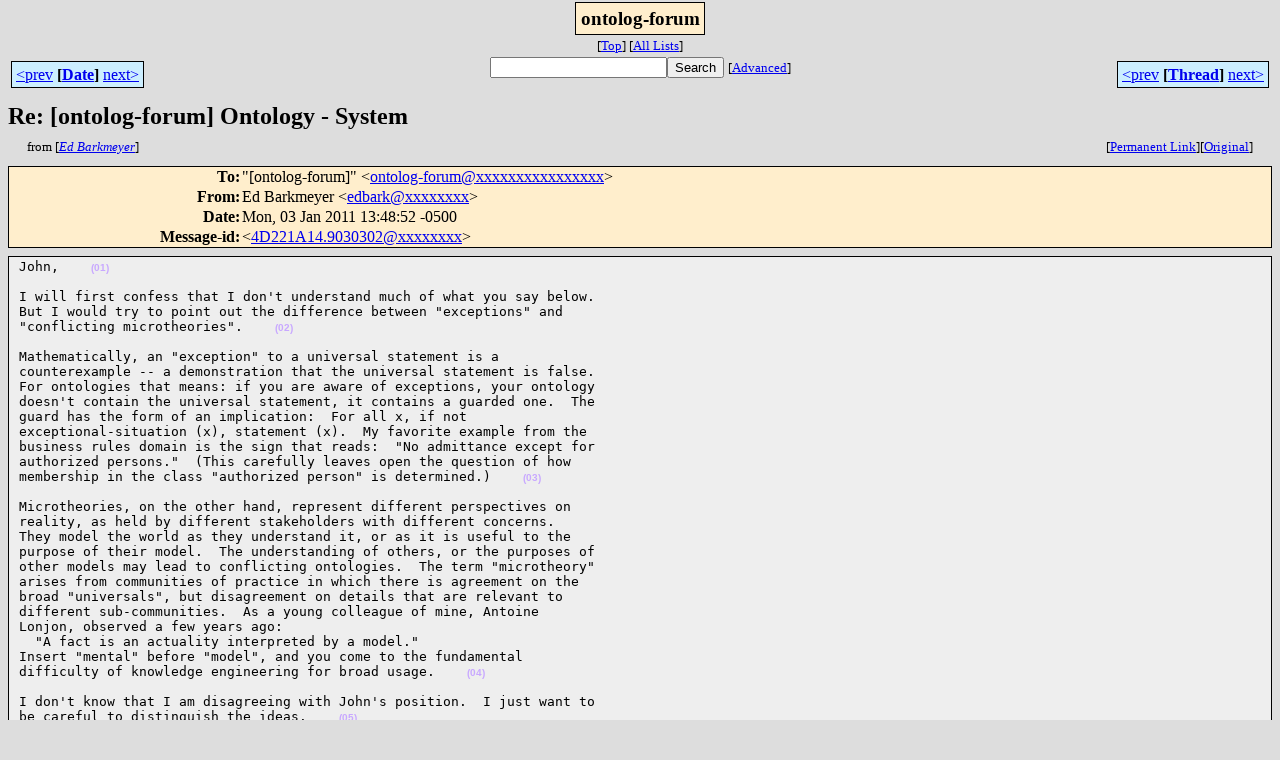

--- FILE ---
content_type: text/html; charset=UTF-8
request_url: http://ontolog.cim3.net/forum/ontolog-forum/2011-01/msg00022.html
body_size: 14540
content:
<!-- MHonArc v2.6.14 -->
<!--X-Subject: Re: [ontolog&#45;forum] Ontology &#45; System -->
<!--X-From-R13: Sq Pnexzrlre <rqonexNavfg.tbi> -->
<!--X-Date: Mon,  3 Jan 2011 10:49:36 &#45;0800 (PST) -->
<!--X-Message-Id: 4D221A14.9030302@nist.gov -->
<!--X-Content-Type: text/plain -->
<!--X-Reference: 20101227212628.59B89138CD4@mccarthy.cim3.com -->
<!--X-Reference: 4D19083C.8090909@hypercube.co.uk -->
<!--X-Reference: 75A610E5&#45;F9C0&#45;4DF9&#45;B1CE&#45;F5BD24783DD0@davideddy.com -->
<!--X-Reference: F4CE1F50&#45;D019&#45;4606&#45;BEAE&#45;C9CCB12CCC6F@gmail.com -->
<!--X-Reference: 4D20EDCD.7000308@bestweb.net -->
<!--X-Reference: 83A98509&#45;CA64&#45;4C75&#45;B168&#45;8BA14614A49E@gmail.com -->
<!--X-Reference: 4D220ECB.6000000@firststarpress.com -->
<!--X-Head-End-->
<html>
<head>

<title>Re: [ontolog-forum] Ontology - System</title>
<link rel="stylesheet" type="text/css" href="/forum/stylesheet.css">
<link rev="made" href="mailto:edbark@xxxxxxxx">
<link rel="start" href="../">
<link rel="contents" href="threads.html#00022">
<link rel="index" href="index.html#00022">
<link rel="prev" href="msg00020.html">
<link rel="next" href="msg00047.html">
</head>
<body>
<center>
<div class="msgTitle">
<span class="listTitle"><strong>ontolog-forum</strong></span>
</div>
<div class="metaIdxNav">
<nobr>[<a href="../">Top</a>]</nobr>
<nobr>[<a href="/forum">All&nbsp;Lists</a>]</nobr>
</div>
</center>
<!--X-Body-Begin-->
<!--X-User-Header-->
<!--X-User-Header-End-->
<!--X-TopPNI-->
<center>
<div class="topLinks">
<table class="mainNav" width="100%">
<tr>
<td width="33%" align="left"><span class="topDateNav"><nobr><a href="msg00021.html">&lt;prev</a>&nbsp;<strong
>[<a href="index.html#00022">Date</a>]</strong
>&nbsp;<a href="msg00023.html">next&gt;</a></nobr></span></td>
<td width="34%" align="center"><form method="get" action="/forum/cgi-bin/namazu.cgi"
><nobr><input type="text" name="query" size="20"
><input type="submit" name="submit" value="Search"
></nobr><input type="hidden" name="idxname" value="ontolog-forum">
<small><nobr>[<a href="/forum/cgi-bin/namazu.cgi?idxname=ontolog-forum">Advanced</a>]</nobr></small></form>
</td>
<td width="33%" align="right"><span class="topThreadNav"><nobr><a href="msg00020.html">&lt;prev</a>&nbsp;<strong
>[<a href="threads.html#00022">Thread</a>]</strong
>&nbsp;<a href="msg00047.html">next&gt;</a></nobr></span></td>
</tr>
</table>
</div>
</center>

<!--X-TopPNI-End-->
<!--X-MsgBody-->
<!--X-Subject-Header-Begin-->
<div class="msgSubject">
<h2>Re: [ontolog-forum] Ontology - System</h2>
<div class="msgLinks">
<table width="100%">
<tr valign="baseline">
<td align="left"><span class="authorLink">from
[<a href="/forum/cgi-bin/namazu.cgi?query=%2Bfrom%3Aedbark%40nist.gov&amp;idxname=ontolog-forum&amp;sort=date%3Alate"
><em>Ed Barkmeyer</em></a>]</span></td>
<td align="right"><span class="bookmarkLink"
>[<a href="/forum/cgi-bin/mesg.cgi?a=ontolog-forum&amp;i=4D221A14.9030302%40nist.gov"
>Permanent&nbsp;Link</a>]</span><span class="orgLink"
>[<a href="/forum/cgi-bin/extract-mesg.cgi?a=ontolog-forum&amp;m=2011-01&amp;i=4D221A14.9030302%40nist.gov"
>Original</a>]</span></td>
</tr></table>
</div>
</div>
<div class="msgHead">
<!--X-Subject-Header-End-->
<!--X-Head-of-Message-->
<table>
<tr valign="baseline">
<th align="right">
<strong>To</strong>: </th>
<td align="left">
&quot;[ontolog-forum]&quot; &lt;<a href="mailto:ontolog-forum@DOMAIN.HIDDEN">ontolog-forum@xxxxxxxxxxxxxxxx</a>&gt;</td>
</tr>

<tr valign="baseline">
<th align="right">
<strong>From</strong>: </th>
<td align="left">
Ed Barkmeyer &lt;<a href="mailto:edbark@DOMAIN.HIDDEN">edbark@xxxxxxxx</a>&gt;</td>
</tr>

<tr valign="baseline">
<th align="right">
<strong>Date</strong>: </th>
<td align="left">
Mon, 03 Jan 2011 13:48:52 -0500</td>
</tr>

<tr valign="baseline">
<th align="right">
<strong>Message-id</strong>: </th>
<td align="left">
&lt;<a href="mailto:4D221A14.9030302@DOMAIN.HIDDEN">4D221A14.9030302@xxxxxxxx</a>&gt;</td>
</tr>

</table>
<!--X-Head-of-Message-End-->
<!--X-Head-Body-Sep-Begin-->
</div>
<div class="msgBody">
<table cellspacing="1" width="100%"><tr><td>
<!--X-Head-Body-Sep-End-->
<!--X-Body-of-Message-->
<pre>
<a id="nid01" name="nid01"></a>John, &nbsp;&nbsp; <a class="nid" href="#nid01">(01)</a>

<a id="nid02" name="nid02"></a>I will first confess that I don't understand much of what you say below.
But I would try to point out the difference between &quot;exceptions&quot; and 
&quot;conflicting microtheories&quot;. &nbsp;&nbsp; <a class="nid" href="#nid02">(02)</a>

<a id="nid03" name="nid03"></a>Mathematically, an &quot;exception&quot; to a universal statement is a 
counterexample -- a demonstration that the universal statement is false.
For ontologies that means: if you are aware of exceptions, your ontology 
doesn't contain the universal statement, it contains a guarded one.  The 
guard has the form of an implication:  For all x, if not 
exceptional-situation (x), statement (x).  My favorite example from the 
business rules domain is the sign that reads:  &quot;No admittance except for 
authorized persons.&quot;  (This carefully leaves open the question of how 
membership in the class &quot;authorized person&quot; is determined.) &nbsp;&nbsp; <a class="nid" href="#nid03">(03)</a>

<a id="nid04" name="nid04"></a>Microtheories, on the other hand, represent different perspectives on 
reality, as held by different stakeholders with different concerns.  
They model the world as they understand it, or as it is useful to the 
purpose of their model.  The understanding of others, or the purposes of 
other models may lead to conflicting ontologies.  The term &quot;microtheory&quot; 
arises from communities of practice in which there is agreement on the 
broad &quot;universals&quot;, but disagreement on details that are relevant to 
different sub-communities.  As a young colleague of mine, Antoine 
Lonjon, observed a few years ago: 
  &quot;A fact is an actuality interpreted by a model.&quot; 
Insert &quot;mental&quot; before &quot;model&quot;, and you come to the fundamental 
difficulty of knowledge engineering for broad usage. &nbsp;&nbsp; <a class="nid" href="#nid04">(04)</a>

<a id="nid05" name="nid05"></a>I don't know that I am disagreeing with John's position.  I just want to 
be careful to distinguish the ideas. &nbsp;&nbsp; <a class="nid" href="#nid05">(05)</a>

<a id="nid06" name="nid06"></a>-Ed &nbsp;&nbsp; <a class="nid" href="#nid06">(06)</a>

<a id="nid07" name="nid07"></a>'Speak when you're spoken to!' The Queen sharply interrupted her.
'But if everybody obeyed that rule,' said Alice, who was always ready
for a little argument, '...nobody would ever say anything.'
  C.L. Dodgson (Lewis Carroll), &quot;Through the Looking Glass&quot; &nbsp;&nbsp; <a class="nid" href="#nid07">(07)</a>


<a id="nid08" name="nid08"></a>John Bottoms wrote:
&gt;<I> &quot;FORM AND FUNCTION&quot;</I>
&gt;<I></I>
&gt;<I> &quot;Form and Function&quot; are the top level elements (Universals) for fashion </I>
&gt;<I> and industrial designers. They spend endless hours in discourse on this </I>
&gt;<I> topic. Yet it is solely the first level of their ontology. Thet have not </I>
&gt;<I> progressed much beyond that point since the Bauhaus movement in 1919 and </I>
&gt;<I> the indications are that this will continue.</I>
&gt;<I></I>
&gt;<I> I had thought that the way to start with ontology design would be to fix </I>
&gt;<I> the universals, but even that is not possible as Lakoff (&quot;Fire and </I>
&gt;<I> Dangerous...&quot;) points out. If we must allow for alternate universals </I>
&gt;<I> then it appears that we are resigned to use one of the proposed </I>
&gt;<I> incomplete lattices, or to a set of universals that allow exceptions. An </I>
&gt;<I> alternate approach would be to provide associative links from a set of </I>
&gt;<I> references for universals that could be selected based on a context.</I>
&gt;<I></I>
&gt;<I> Exceptions (or other predicates) in universals may not be such a bad </I>
&gt;<I> thing. Intelligence has always used exceptions to provide coverage for </I>
&gt;<I> widely varying, real world situations, and exceptions are an under </I>
&gt;<I> represented area of study and representation. I know the logicians </I>
&gt;<I> wouldn't like that approach, but I believe it is possible using FOL.</I>
&gt;<I></I>
&gt;<I> -John Bottoms</I>
&gt;<I>   FirstStar Systems</I>
&gt;<I>   Concord, MA USA</I>
&gt;<I>  </I>
&gt;<I> _________________________________________________________________</I>
&gt;<I> Message Archives: <A  HREF="http://ontolog.cim3.net/forum/ontolog-forum/">http://ontolog.cim3.net/forum/ontolog-forum/</A>  </I>
&gt;<I> Config Subscr: <A  HREF="http://ontolog.cim3.net/mailman/listinfo/ontolog-forum/">http://ontolog.cim3.net/mailman/listinfo/ontolog-forum/</A>  </I>
&gt;<I> Unsubscribe: mailto:ontolog-forum-leave@xxxxxxxxxxxxxxxx</I>
&gt;<I> Shared Files: <A  HREF="http://ontolog.cim3.net/file/">http://ontolog.cim3.net/file/</A></I>
&gt;<I> Community Wiki: <A  HREF="http://ontolog.cim3.net/wiki/">http://ontolog.cim3.net/wiki/</A> </I>
&gt;<I> To join: <A  HREF="http://ontolog.cim3.net/cgi-bin/wiki.pl?WikiHomePage#nid1J">http://ontolog.cim3.net/cgi-bin/wiki.pl?WikiHomePage#nid1J</A></I>
&gt;<I> To Post: mailto:ontolog-forum@xxxxxxxxxxxxxxxx</I>
&gt;<I>  </I>
&gt;<I>    &nbsp;&nbsp; <a class="nid" href="#nid08">(08)</a></I>

<a id="nid09" name="nid09"></a>-- 
Edward J. Barkmeyer                        Email: edbark@xxxxxxxx
National Institute of Standards &amp; Technology
Manufacturing Systems Integration Division
100 Bureau Drive, Stop 8263                Tel: +1 301-975-3528
Gaithersburg, MD 20899-8263                FAX: +1 301-975-4694 &nbsp;&nbsp; <a class="nid" href="#nid09">(09)</a>

<a id="nid010" name="nid010"></a>&quot;The opinions expressed above do not reflect consensus of NIST, 
 and have not been reviewed by any Government authority.&quot; &nbsp;&nbsp; <a class="nid" href="#nid010">(010)</a>


<a id="nid011" name="nid011"></a>_________________________________________________________________
Message Archives: <A  HREF="http://ontolog.cim3.net/forum/ontolog-forum/">http://ontolog.cim3.net/forum/ontolog-forum/</A>  
Config Subscr: <A  HREF="http://ontolog.cim3.net/mailman/listinfo/ontolog-forum/">http://ontolog.cim3.net/mailman/listinfo/ontolog-forum/</A>  
Unsubscribe: mailto:ontolog-forum-leave@xxxxxxxxxxxxxxxx
Shared Files: <A  HREF="http://ontolog.cim3.net/file/">http://ontolog.cim3.net/file/</A>
Community Wiki: <A  HREF="http://ontolog.cim3.net/wiki/">http://ontolog.cim3.net/wiki/</A> 
To join: <A  HREF="http://ontolog.cim3.net/cgi-bin/wiki.pl?WikiHomePage#nid1J">http://ontolog.cim3.net/cgi-bin/wiki.pl?WikiHomePage#nid1J</A>
To Post: mailto:ontolog-forum@xxxxxxxxxxxxxxxx &nbsp;&nbsp; <a class="nid" href="#nid011">(011)</a>

</pre>

<!--X-Body-of-Message-End-->
<!--X-MsgBody-End-->
<!--X-Follow-Ups-->
</td></tr></table>
</div>
<div class="msgLinks">
<table width="100%">
<tr valign="baseline">
<td align="center"><span class="subjectLink">[<a href="/forum/cgi-bin/namazu.cgi?query=%2Bsubject:%2F%5E%28%3F:%5E%5Cs%2A%28re%7Csv%7Cfwd%7Cfw%29%5B%5C%5B%5C%5D%5Cd%5D%2A%5B:%3E-%5D%2B%5Cs%2A%29%2A%5C%5Bontolog%5C-forum%5C%5D%5Cs%2BOntology%5Cs%2B%5C-%5Cs%2BSystem%5Cs%2A%24%2F&amp;idxname=ontolog-forum&amp;sort=date%3Alate"
>More&nbsp;with&nbsp;this&nbsp;subject...</a>]</span></td>
</tr></table>
</div>
<div class="tSlice">
<table cellspacing="1" cellpadding="4" width="100%">
<tr valign="baseline">
<td align="left"><a href="msg00020.html"><strong>&lt;Prev&nbsp;in&nbsp;Thread</strong></a>]</td>
<th align="center" width="100%"><strong>Current&nbsp;Thread</strong></th>
<td align="right">[<a href="msg00047.html"><strong>Next&nbsp;in&nbsp;Thread&gt;</strong></a>
</td></tr>
<tr class="tSliceList"><td colspan="3">
<ul>
<li><b><a name="00006" href="msg00006.html">Re: [ontolog-forum] Software Engineering &#x2014; NOT!</a></b>, <i>Jack Ring</i>
<ul>
<li><b><a name="00007" href="msg00007.html">Re: [ontolog-forum] Quote for the day</a></b>, <i>John F. Sowa</i>
<ul>
<li><b><a name="00008" href="msg00008.html">Re: [ontolog-forum] Ontology - System</a></b>, <i>Jack Ring</i>
<ul>
<li><b><a name="00009" href="msg00009.html">Re: [ontolog-forum] Ontology - System</a></b>, <i>Ed - 0x1b, Inc.</i>
</li>
<li><b><a name="00020" href="msg00020.html">Re: [ontolog-forum] Ontology - System</a></b>, <i>John Bottoms</i>
<li><span class="sliceCur"><strong>Re: [ontolog-forum] Ontology - System</strong>,
<em>Ed Barkmeyer</em>&nbsp;<b></span>&lt;=</b>
</li>
<li><b><a name="00047" href="msg00047.html">Re: [ontolog-forum] Ontology - System</a></b>, <i>Christopher Menzel</i>
<li><b><a name="00053" href="msg00053.html">Re: [ontolog-forum] Ontology - System</a></b>, <i>Rich Cooper</i>
</li>
</li>
</li>
</ul>
</li>
<li><b><a name="00010" href="msg00010.html">Re: [ontolog-forum] Quote for the day</a></b>, <i>Ed - 0x1b, Inc.</i>
</li>
<li><b><a name="00013" href="msg00013.html">Re: [ontolog-forum] Quote for the day</a></b>, <i>Anders Tell</i>
</li>
</ul>
</li>
</ul>
</div></li>
</ul>

</td></tr>
</table></div>
<!--X-Follow-Ups-End-->
<!--X-References-->
<!--X-References-End-->
<!--X-BotPNI-->
<div class="botLinks">
<table width="100%">
<tr valign="baseline">
<th align="right">Previous&nbsp;by&nbsp;Date:&nbsp;</th>
<td width="100%"><strong><a href="msg00021.html">Re: [ontolog-forum] Fwd: [New post] The Newest from SOA: The SOA Ontology Technical Standard</a></strong>, <em>Ed Barkmeyer</em></td>
</tr>
<tr valign="baseline">
<th align="right">Next&nbsp;by&nbsp;Date:&nbsp;</th>
<td width="100%"><strong><a href="msg00023.html">Re: [ontolog-forum] Quote for the day</a></strong>, <em>John F. Sowa</em></td>
</tr>
<tr valign="baseline">
<th align="right">Previous&nbsp;by&nbsp;Thread:&nbsp;</th>
<td width="100%"><strong><a href="msg00020.html">Re: [ontolog-forum] Ontology - System</a></strong>, <em>John Bottoms</em></td>
</tr>
<tr valign="baseline">
<th align="right">Next&nbsp;by&nbsp;Thread:&nbsp;</th>
<td width="100%"><strong><a href="msg00047.html">Re: [ontolog-forum] Ontology - System</a></strong>, <em>Christopher Menzel</em></td>
</tr>
<tr valign="baseline">
<th align="right">Indexes:&nbsp;</th>
<td>[<a href="index.html#00022"><strong>Date</strong></a>]
[<a href="threads.html#00022"><strong>Thread</strong></a>]
[<a href="../"><strong>Top</strong></a>]
[<a href="/forum"><strong>All&nbsp;Lists</strong></a>]</td>
</tr>
</table>
</div>

<!--X-BotPNI-End-->
<!--X-User-Footer-->
<!--X-User-Footer-End-->
</body>
</html>


--- FILE ---
content_type: text/css
request_url: http://ontolog.cim3.net/forum/stylesheet.css
body_size: 3853
content:
/*
 * $Id: stylesheet.css.in.dist,v 1.2 2002/08/26 20:55:33 ehood Exp $
 * Main stylesheet for MHArc archives.
 * NOTE: The .in template version of this file should be edited
 *	 if any changes are desired.  Then re-run the configure
 *	 script to have changes applied.
 */

/**********************************************************************
 *  General Styles
 */
body {
  background-color: #DDDDDD;
  color: black;
  text-align: left;
  padding-bottom: 50em;
}
.listTitle {
  font-size: larger;
  background-color: #FFEECC;
  padding: 0.25em;
  border-style: solid;
  border-width: thin;
  border-color: black;
}
div.metaIdxNav {
  text-align: center;
  font-size: smaller;
}
div.idxTitle {
  text-align: center;
  margin-bottom: 0.5em;
}
.periodLink {
  background-color: #CCEEFF;
  padding: 0.25em;
  border-style: solid;
  border-width: thin;
  border-color: black;
}
.iaText {
  color: #888888;
}

/**********************************************************************
 *  All Lists Index
 */
table.archiveLists {
  color: #EEEEEE;
  background: black;
}
table.archiveLists * th {
  background: #FFEECC;
  color: black;
}
table.archiveLists * td {
  background: #CCEEFF;
  color: black;
}
.listName {
  font-weight: bold;
} 
.infoLink {
  font-weight: normal;
} 

/**********************************************************************
 *  Date Index Styles
 */
div.dayGroup {
  background-color: #EEEEEE;
  padding: 0.5em;
  margin-bottom: 0.5em;
  border-style: solid;
  border-width: thin;
  border-color: black;
}
div.dayGroup > ul {
  margin-top: 0em;
  margin-bottom: 0em;
}

/**********************************************************************
 *  Thread Index Styles
 */
div.threadList > ul {
  margin: 0.5em;
  padding-left: 1.0em;
}

div.threadGroup {
  background-color: #EEEEEE;
  padding: 0.5em;
  margin-top: 0.25em;
  margin-bottom: 0.25em;
  border-style: solid;
  border-width: thin;
  border-color: black;
}
div.threadGroup > ul {
  margin-top: 0em;
  margin-bottom: 0em;
}

/**********************************************************************
 *  Message Page Styles
 */
div.msgTitle {
  text-align: center;
  margin-bottom: 0.5em;
}

div.msgSubject h2 {
  margin-top: 0.25em;
  margin-bottom: 0.25em;
}
div.msgLinks {
  margin-left: 1.0em;
  margin-right: 1.0em;
}
div.msgLinks > table * td {
  font-size: smaller;
}

div.topLinks {
  text-align: center;
}
.topDateNav {
  background-color: #CCEEFF;
  padding: 0.25em;
  border-style: solid;
  border-width: thin;
  border-color: black;
}
.topThreadNav {
  background-color: #CCEEFF;
  padding: 0.25em;
  border-style: solid;
  border-width: thin;
  border-color: black;
}

div.msgHead {
  margin-top: 0.5em;
  margin-bottom: 0.5em;
}
div.msgHead > table {
  background-color: #FFEECC;
  padding-left: 0.5em;
  padding-right: 0.5em;
  border-style: solid;
  border-width: thin;
  border-color: black;
  width: 100%;
  border-spacing: 0em;
}

div.msgBody {
  margin-top: 0.5em;
  margin-bottom: 0.5em;
}
div.msgBody > table {
  background-color: #EEEEEE;
  padding-left: 0.5em;
  padding-right: 0.5em;
  border-style: solid;
  border-width: thin;
  border-color: black;
}

div.tSlice {
  margin-top: 0.5em;
  margin-bottom: 0.5em;
}
div.tSlice table {
  background-color: black;
}
div.tSlice * td {
  background-color: #CCEEFF;
}
div.tSlice * th {
  background-color: #FFEECC;
}
tr.tSliceList td {
  background-color: #DDDDDD;
}
.sliceCur {
  background-color: #CCCCCC;
}

div.botLinks > table {
  background-color: #FFEECC;
  padding-left: 0.5em;
  padding-right: 0.5em;
  border-style: solid;
  border-width: thin;
  border-color: black;
  border-spacing: 0em;
}

/* Purple */
a.nid {
  font-family: "Helvetica", "Arial", sans-serif;
  font-style: normal;
  font-weight: bold;
  font-size: x-small;
  text-decoration: none;
  color: #C8A8FF;  /* light purple */
}
